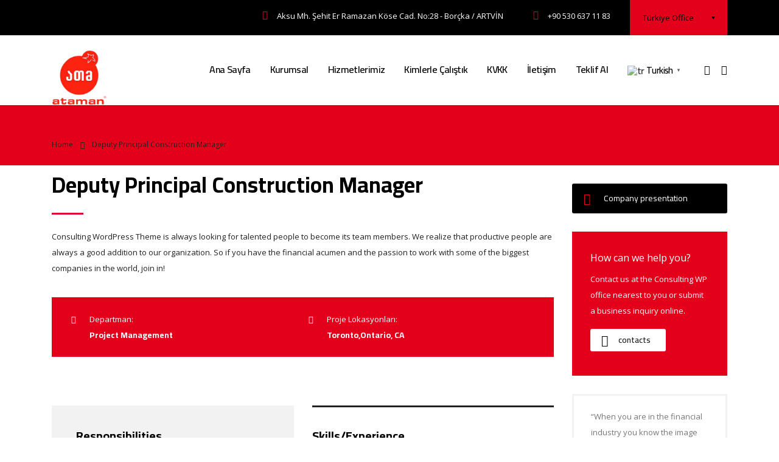

--- FILE ---
content_type: text/html; charset=UTF-8
request_url: https://www.atamancatering.com/index.php/careers_archive/deputy-principal-construction-manager/
body_size: 18903
content:
<!DOCTYPE html>
<html dir="ltr" lang="tr" prefix="og: https://ogp.me/ns#" class="stm-site-preloader">
<head>
    <meta charset="UTF-8">
    <meta name="viewport" content="width=device-width, initial-scale=1">
    <link rel="profile" href="http://gmpg.org/xfn/11">
    <link rel="pingback" href="https://www.atamancatering.com/xmlrpc.php">
    <title>Deputy Principal Construction Manager - Ataman Catering</title>
	<style>img:is([sizes="auto" i], [sizes^="auto," i]) { contain-intrinsic-size: 3000px 1500px }</style>
	
		<!-- All in One SEO 4.7.8 - aioseo.com -->
	<meta name="description" content="Deputy Principal Construction Manager Consulting WordPress Theme is always looking for talented people to become its team members. We realize that productive people are always a good addition to our organization. So if you have the financial acumen and the passion to work with some of the biggest companies in the world, join in! Departman:" />
	<meta name="robots" content="max-image-preview:large" />
	<link rel="canonical" href="https://www.atamancatering.com/index.php/careers_archive/deputy-principal-construction-manager/" />
	<meta name="generator" content="All in One SEO (AIOSEO) 4.7.8" />
		<meta property="og:locale" content="tr_TR" />
		<meta property="og:site_name" content="Ataman Catering -" />
		<meta property="og:type" content="article" />
		<meta property="og:title" content="Deputy Principal Construction Manager - Ataman Catering" />
		<meta property="og:description" content="Deputy Principal Construction Manager Consulting WordPress Theme is always looking for talented people to become its team members. We realize that productive people are always a good addition to our organization. So if you have the financial acumen and the passion to work with some of the biggest companies in the world, join in! Departman:" />
		<meta property="og:url" content="https://www.atamancatering.com/index.php/careers_archive/deputy-principal-construction-manager/" />
		<meta property="article:published_time" content="2016-01-08T06:22:35+00:00" />
		<meta property="article:modified_time" content="2016-01-08T06:22:35+00:00" />
		<meta name="twitter:card" content="summary_large_image" />
		<meta name="twitter:title" content="Deputy Principal Construction Manager - Ataman Catering" />
		<meta name="twitter:description" content="Deputy Principal Construction Manager Consulting WordPress Theme is always looking for talented people to become its team members. We realize that productive people are always a good addition to our organization. So if you have the financial acumen and the passion to work with some of the biggest companies in the world, join in! Departman:" />
		<script type="application/ld+json" class="aioseo-schema">
			{"@context":"https:\/\/schema.org","@graph":[{"@type":"BreadcrumbList","@id":"https:\/\/www.atamancatering.com\/index.php\/careers_archive\/deputy-principal-construction-manager\/#breadcrumblist","itemListElement":[{"@type":"ListItem","@id":"https:\/\/www.atamancatering.com\/#listItem","position":1,"name":"Ev","item":"https:\/\/www.atamancatering.com\/","nextItem":{"@type":"ListItem","@id":"https:\/\/www.atamancatering.com\/index.php\/careers_archive\/deputy-principal-construction-manager\/#listItem","name":"Deputy Principal Construction Manager"}},{"@type":"ListItem","@id":"https:\/\/www.atamancatering.com\/index.php\/careers_archive\/deputy-principal-construction-manager\/#listItem","position":2,"name":"Deputy Principal Construction Manager","previousItem":{"@type":"ListItem","@id":"https:\/\/www.atamancatering.com\/#listItem","name":"Ev"}}]},{"@type":"Organization","@id":"https:\/\/www.atamancatering.com\/#organization","name":"Ataman Catering","url":"https:\/\/www.atamancatering.com\/"},{"@type":"WebPage","@id":"https:\/\/www.atamancatering.com\/index.php\/careers_archive\/deputy-principal-construction-manager\/#webpage","url":"https:\/\/www.atamancatering.com\/index.php\/careers_archive\/deputy-principal-construction-manager\/","name":"Deputy Principal Construction Manager - Ataman Catering","description":"Deputy Principal Construction Manager Consulting WordPress Theme is always looking for talented people to become its team members. We realize that productive people are always a good addition to our organization. So if you have the financial acumen and the passion to work with some of the biggest companies in the world, join in! Departman:","inLanguage":"tr-TR","isPartOf":{"@id":"https:\/\/www.atamancatering.com\/#website"},"breadcrumb":{"@id":"https:\/\/www.atamancatering.com\/index.php\/careers_archive\/deputy-principal-construction-manager\/#breadcrumblist"},"datePublished":"2016-01-08T06:22:35+03:00","dateModified":"2016-01-08T06:22:35+03:00"},{"@type":"WebSite","@id":"https:\/\/www.atamancatering.com\/#website","url":"https:\/\/www.atamancatering.com\/","name":"Ataman Catering","inLanguage":"tr-TR","publisher":{"@id":"https:\/\/www.atamancatering.com\/#organization"}}]}
		</script>
		<!-- All in One SEO -->

<link rel='dns-prefetch' href='//maps.googleapis.com' />
<link rel='dns-prefetch' href='//fonts.googleapis.com' />
<link rel="alternate" type="application/rss+xml" title="Ataman Catering &raquo; akışı" href="https://www.atamancatering.com/index.php/feed/" />
<link rel="alternate" type="application/rss+xml" title="Ataman Catering &raquo; yorum akışı" href="https://www.atamancatering.com/index.php/comments/feed/" />
		<!-- This site uses the Google Analytics by MonsterInsights plugin v8.3.0 - Using Analytics tracking - https://www.monsterinsights.com/ -->
		<!-- Note: MonsterInsights is not currently configured on this site. The site owner needs to authenticate with Google Analytics in the MonsterInsights settings panel. -->
					<!-- No UA code set -->
				<!-- / Google Analytics by MonsterInsights -->
		<script type="text/javascript">
/* <![CDATA[ */
window._wpemojiSettings = {"baseUrl":"https:\/\/s.w.org\/images\/core\/emoji\/15.0.3\/72x72\/","ext":".png","svgUrl":"https:\/\/s.w.org\/images\/core\/emoji\/15.0.3\/svg\/","svgExt":".svg","source":{"concatemoji":"https:\/\/www.atamancatering.com\/wp-includes\/js\/wp-emoji-release.min.js?ver=6.7.1"}};
/*! This file is auto-generated */
!function(i,n){var o,s,e;function c(e){try{var t={supportTests:e,timestamp:(new Date).valueOf()};sessionStorage.setItem(o,JSON.stringify(t))}catch(e){}}function p(e,t,n){e.clearRect(0,0,e.canvas.width,e.canvas.height),e.fillText(t,0,0);var t=new Uint32Array(e.getImageData(0,0,e.canvas.width,e.canvas.height).data),r=(e.clearRect(0,0,e.canvas.width,e.canvas.height),e.fillText(n,0,0),new Uint32Array(e.getImageData(0,0,e.canvas.width,e.canvas.height).data));return t.every(function(e,t){return e===r[t]})}function u(e,t,n){switch(t){case"flag":return n(e,"\ud83c\udff3\ufe0f\u200d\u26a7\ufe0f","\ud83c\udff3\ufe0f\u200b\u26a7\ufe0f")?!1:!n(e,"\ud83c\uddfa\ud83c\uddf3","\ud83c\uddfa\u200b\ud83c\uddf3")&&!n(e,"\ud83c\udff4\udb40\udc67\udb40\udc62\udb40\udc65\udb40\udc6e\udb40\udc67\udb40\udc7f","\ud83c\udff4\u200b\udb40\udc67\u200b\udb40\udc62\u200b\udb40\udc65\u200b\udb40\udc6e\u200b\udb40\udc67\u200b\udb40\udc7f");case"emoji":return!n(e,"\ud83d\udc26\u200d\u2b1b","\ud83d\udc26\u200b\u2b1b")}return!1}function f(e,t,n){var r="undefined"!=typeof WorkerGlobalScope&&self instanceof WorkerGlobalScope?new OffscreenCanvas(300,150):i.createElement("canvas"),a=r.getContext("2d",{willReadFrequently:!0}),o=(a.textBaseline="top",a.font="600 32px Arial",{});return e.forEach(function(e){o[e]=t(a,e,n)}),o}function t(e){var t=i.createElement("script");t.src=e,t.defer=!0,i.head.appendChild(t)}"undefined"!=typeof Promise&&(o="wpEmojiSettingsSupports",s=["flag","emoji"],n.supports={everything:!0,everythingExceptFlag:!0},e=new Promise(function(e){i.addEventListener("DOMContentLoaded",e,{once:!0})}),new Promise(function(t){var n=function(){try{var e=JSON.parse(sessionStorage.getItem(o));if("object"==typeof e&&"number"==typeof e.timestamp&&(new Date).valueOf()<e.timestamp+604800&&"object"==typeof e.supportTests)return e.supportTests}catch(e){}return null}();if(!n){if("undefined"!=typeof Worker&&"undefined"!=typeof OffscreenCanvas&&"undefined"!=typeof URL&&URL.createObjectURL&&"undefined"!=typeof Blob)try{var e="postMessage("+f.toString()+"("+[JSON.stringify(s),u.toString(),p.toString()].join(",")+"));",r=new Blob([e],{type:"text/javascript"}),a=new Worker(URL.createObjectURL(r),{name:"wpTestEmojiSupports"});return void(a.onmessage=function(e){c(n=e.data),a.terminate(),t(n)})}catch(e){}c(n=f(s,u,p))}t(n)}).then(function(e){for(var t in e)n.supports[t]=e[t],n.supports.everything=n.supports.everything&&n.supports[t],"flag"!==t&&(n.supports.everythingExceptFlag=n.supports.everythingExceptFlag&&n.supports[t]);n.supports.everythingExceptFlag=n.supports.everythingExceptFlag&&!n.supports.flag,n.DOMReady=!1,n.readyCallback=function(){n.DOMReady=!0}}).then(function(){return e}).then(function(){var e;n.supports.everything||(n.readyCallback(),(e=n.source||{}).concatemoji?t(e.concatemoji):e.wpemoji&&e.twemoji&&(t(e.twemoji),t(e.wpemoji)))}))}((window,document),window._wpemojiSettings);
/* ]]> */
</script>

<link rel='stylesheet' id='sb_instagram_styles-css' href='https://www.atamancatering.com/wp-content/plugins/instagram-feed/css/sbi-styles.min.css?ver=2.9.9' type='text/css' media='all' />
<style id='wp-emoji-styles-inline-css' type='text/css'>

	img.wp-smiley, img.emoji {
		display: inline !important;
		border: none !important;
		box-shadow: none !important;
		height: 1em !important;
		width: 1em !important;
		margin: 0 0.07em !important;
		vertical-align: -0.1em !important;
		background: none !important;
		padding: 0 !important;
	}
</style>
<link rel='stylesheet' id='wp-block-library-css' href='https://www.atamancatering.com/wp-includes/css/dist/block-library/style.min.css?ver=6.7.1' type='text/css' media='all' />
<style id='cost-calculator-builder-calculator-selector-style-inline-css' type='text/css'>
/*!***************************************************************************************************************************************************************************************************************************************!*\
  !*** css ./node_modules/css-loader/dist/cjs.js??ruleSet[1].rules[4].use[1]!./node_modules/postcss-loader/dist/cjs.js??ruleSet[1].rules[4].use[2]!./node_modules/sass-loader/dist/cjs.js??ruleSet[1].rules[4].use[3]!./src/style.scss ***!
  \***************************************************************************************************************************************************************************************************************************************/
.ccb-gutenberg-block {
  padding: 20px;
  border: 1px solid black;
}
.ccb-gutenberg-block__header {
  display: flex;
  align-items: center;
  margin-bottom: 20px;
}
.ccb-gutenberg-block__icon {
  margin-right: 20px;
}

/*# sourceMappingURL=style-index.css.map*/
</style>
<link rel='stylesheet' id='wc-blocks-vendors-style-css' href='https://www.atamancatering.com/wp-content/plugins/woocommerce/packages/woocommerce-blocks/build/wc-blocks-vendors-style.css?ver=6.3.3' type='text/css' media='all' />
<link rel='stylesheet' id='wc-blocks-style-css' href='https://www.atamancatering.com/wp-content/plugins/woocommerce/packages/woocommerce-blocks/build/wc-blocks-style.css?ver=6.3.3' type='text/css' media='all' />
<style id='classic-theme-styles-inline-css' type='text/css'>
/*! This file is auto-generated */
.wp-block-button__link{color:#fff;background-color:#32373c;border-radius:9999px;box-shadow:none;text-decoration:none;padding:calc(.667em + 2px) calc(1.333em + 2px);font-size:1.125em}.wp-block-file__button{background:#32373c;color:#fff;text-decoration:none}
</style>
<style id='global-styles-inline-css' type='text/css'>
:root{--wp--preset--aspect-ratio--square: 1;--wp--preset--aspect-ratio--4-3: 4/3;--wp--preset--aspect-ratio--3-4: 3/4;--wp--preset--aspect-ratio--3-2: 3/2;--wp--preset--aspect-ratio--2-3: 2/3;--wp--preset--aspect-ratio--16-9: 16/9;--wp--preset--aspect-ratio--9-16: 9/16;--wp--preset--color--black: #000000;--wp--preset--color--cyan-bluish-gray: #abb8c3;--wp--preset--color--white: #ffffff;--wp--preset--color--pale-pink: #f78da7;--wp--preset--color--vivid-red: #cf2e2e;--wp--preset--color--luminous-vivid-orange: #ff6900;--wp--preset--color--luminous-vivid-amber: #fcb900;--wp--preset--color--light-green-cyan: #7bdcb5;--wp--preset--color--vivid-green-cyan: #00d084;--wp--preset--color--pale-cyan-blue: #8ed1fc;--wp--preset--color--vivid-cyan-blue: #0693e3;--wp--preset--color--vivid-purple: #9b51e0;--wp--preset--gradient--vivid-cyan-blue-to-vivid-purple: linear-gradient(135deg,rgba(6,147,227,1) 0%,rgb(155,81,224) 100%);--wp--preset--gradient--light-green-cyan-to-vivid-green-cyan: linear-gradient(135deg,rgb(122,220,180) 0%,rgb(0,208,130) 100%);--wp--preset--gradient--luminous-vivid-amber-to-luminous-vivid-orange: linear-gradient(135deg,rgba(252,185,0,1) 0%,rgba(255,105,0,1) 100%);--wp--preset--gradient--luminous-vivid-orange-to-vivid-red: linear-gradient(135deg,rgba(255,105,0,1) 0%,rgb(207,46,46) 100%);--wp--preset--gradient--very-light-gray-to-cyan-bluish-gray: linear-gradient(135deg,rgb(238,238,238) 0%,rgb(169,184,195) 100%);--wp--preset--gradient--cool-to-warm-spectrum: linear-gradient(135deg,rgb(74,234,220) 0%,rgb(151,120,209) 20%,rgb(207,42,186) 40%,rgb(238,44,130) 60%,rgb(251,105,98) 80%,rgb(254,248,76) 100%);--wp--preset--gradient--blush-light-purple: linear-gradient(135deg,rgb(255,206,236) 0%,rgb(152,150,240) 100%);--wp--preset--gradient--blush-bordeaux: linear-gradient(135deg,rgb(254,205,165) 0%,rgb(254,45,45) 50%,rgb(107,0,62) 100%);--wp--preset--gradient--luminous-dusk: linear-gradient(135deg,rgb(255,203,112) 0%,rgb(199,81,192) 50%,rgb(65,88,208) 100%);--wp--preset--gradient--pale-ocean: linear-gradient(135deg,rgb(255,245,203) 0%,rgb(182,227,212) 50%,rgb(51,167,181) 100%);--wp--preset--gradient--electric-grass: linear-gradient(135deg,rgb(202,248,128) 0%,rgb(113,206,126) 100%);--wp--preset--gradient--midnight: linear-gradient(135deg,rgb(2,3,129) 0%,rgb(40,116,252) 100%);--wp--preset--font-size--small: 13px;--wp--preset--font-size--medium: 20px;--wp--preset--font-size--large: 36px;--wp--preset--font-size--x-large: 42px;--wp--preset--spacing--20: 0.44rem;--wp--preset--spacing--30: 0.67rem;--wp--preset--spacing--40: 1rem;--wp--preset--spacing--50: 1.5rem;--wp--preset--spacing--60: 2.25rem;--wp--preset--spacing--70: 3.38rem;--wp--preset--spacing--80: 5.06rem;--wp--preset--shadow--natural: 6px 6px 9px rgba(0, 0, 0, 0.2);--wp--preset--shadow--deep: 12px 12px 50px rgba(0, 0, 0, 0.4);--wp--preset--shadow--sharp: 6px 6px 0px rgba(0, 0, 0, 0.2);--wp--preset--shadow--outlined: 6px 6px 0px -3px rgba(255, 255, 255, 1), 6px 6px rgba(0, 0, 0, 1);--wp--preset--shadow--crisp: 6px 6px 0px rgba(0, 0, 0, 1);}:where(.is-layout-flex){gap: 0.5em;}:where(.is-layout-grid){gap: 0.5em;}body .is-layout-flex{display: flex;}.is-layout-flex{flex-wrap: wrap;align-items: center;}.is-layout-flex > :is(*, div){margin: 0;}body .is-layout-grid{display: grid;}.is-layout-grid > :is(*, div){margin: 0;}:where(.wp-block-columns.is-layout-flex){gap: 2em;}:where(.wp-block-columns.is-layout-grid){gap: 2em;}:where(.wp-block-post-template.is-layout-flex){gap: 1.25em;}:where(.wp-block-post-template.is-layout-grid){gap: 1.25em;}.has-black-color{color: var(--wp--preset--color--black) !important;}.has-cyan-bluish-gray-color{color: var(--wp--preset--color--cyan-bluish-gray) !important;}.has-white-color{color: var(--wp--preset--color--white) !important;}.has-pale-pink-color{color: var(--wp--preset--color--pale-pink) !important;}.has-vivid-red-color{color: var(--wp--preset--color--vivid-red) !important;}.has-luminous-vivid-orange-color{color: var(--wp--preset--color--luminous-vivid-orange) !important;}.has-luminous-vivid-amber-color{color: var(--wp--preset--color--luminous-vivid-amber) !important;}.has-light-green-cyan-color{color: var(--wp--preset--color--light-green-cyan) !important;}.has-vivid-green-cyan-color{color: var(--wp--preset--color--vivid-green-cyan) !important;}.has-pale-cyan-blue-color{color: var(--wp--preset--color--pale-cyan-blue) !important;}.has-vivid-cyan-blue-color{color: var(--wp--preset--color--vivid-cyan-blue) !important;}.has-vivid-purple-color{color: var(--wp--preset--color--vivid-purple) !important;}.has-black-background-color{background-color: var(--wp--preset--color--black) !important;}.has-cyan-bluish-gray-background-color{background-color: var(--wp--preset--color--cyan-bluish-gray) !important;}.has-white-background-color{background-color: var(--wp--preset--color--white) !important;}.has-pale-pink-background-color{background-color: var(--wp--preset--color--pale-pink) !important;}.has-vivid-red-background-color{background-color: var(--wp--preset--color--vivid-red) !important;}.has-luminous-vivid-orange-background-color{background-color: var(--wp--preset--color--luminous-vivid-orange) !important;}.has-luminous-vivid-amber-background-color{background-color: var(--wp--preset--color--luminous-vivid-amber) !important;}.has-light-green-cyan-background-color{background-color: var(--wp--preset--color--light-green-cyan) !important;}.has-vivid-green-cyan-background-color{background-color: var(--wp--preset--color--vivid-green-cyan) !important;}.has-pale-cyan-blue-background-color{background-color: var(--wp--preset--color--pale-cyan-blue) !important;}.has-vivid-cyan-blue-background-color{background-color: var(--wp--preset--color--vivid-cyan-blue) !important;}.has-vivid-purple-background-color{background-color: var(--wp--preset--color--vivid-purple) !important;}.has-black-border-color{border-color: var(--wp--preset--color--black) !important;}.has-cyan-bluish-gray-border-color{border-color: var(--wp--preset--color--cyan-bluish-gray) !important;}.has-white-border-color{border-color: var(--wp--preset--color--white) !important;}.has-pale-pink-border-color{border-color: var(--wp--preset--color--pale-pink) !important;}.has-vivid-red-border-color{border-color: var(--wp--preset--color--vivid-red) !important;}.has-luminous-vivid-orange-border-color{border-color: var(--wp--preset--color--luminous-vivid-orange) !important;}.has-luminous-vivid-amber-border-color{border-color: var(--wp--preset--color--luminous-vivid-amber) !important;}.has-light-green-cyan-border-color{border-color: var(--wp--preset--color--light-green-cyan) !important;}.has-vivid-green-cyan-border-color{border-color: var(--wp--preset--color--vivid-green-cyan) !important;}.has-pale-cyan-blue-border-color{border-color: var(--wp--preset--color--pale-cyan-blue) !important;}.has-vivid-cyan-blue-border-color{border-color: var(--wp--preset--color--vivid-cyan-blue) !important;}.has-vivid-purple-border-color{border-color: var(--wp--preset--color--vivid-purple) !important;}.has-vivid-cyan-blue-to-vivid-purple-gradient-background{background: var(--wp--preset--gradient--vivid-cyan-blue-to-vivid-purple) !important;}.has-light-green-cyan-to-vivid-green-cyan-gradient-background{background: var(--wp--preset--gradient--light-green-cyan-to-vivid-green-cyan) !important;}.has-luminous-vivid-amber-to-luminous-vivid-orange-gradient-background{background: var(--wp--preset--gradient--luminous-vivid-amber-to-luminous-vivid-orange) !important;}.has-luminous-vivid-orange-to-vivid-red-gradient-background{background: var(--wp--preset--gradient--luminous-vivid-orange-to-vivid-red) !important;}.has-very-light-gray-to-cyan-bluish-gray-gradient-background{background: var(--wp--preset--gradient--very-light-gray-to-cyan-bluish-gray) !important;}.has-cool-to-warm-spectrum-gradient-background{background: var(--wp--preset--gradient--cool-to-warm-spectrum) !important;}.has-blush-light-purple-gradient-background{background: var(--wp--preset--gradient--blush-light-purple) !important;}.has-blush-bordeaux-gradient-background{background: var(--wp--preset--gradient--blush-bordeaux) !important;}.has-luminous-dusk-gradient-background{background: var(--wp--preset--gradient--luminous-dusk) !important;}.has-pale-ocean-gradient-background{background: var(--wp--preset--gradient--pale-ocean) !important;}.has-electric-grass-gradient-background{background: var(--wp--preset--gradient--electric-grass) !important;}.has-midnight-gradient-background{background: var(--wp--preset--gradient--midnight) !important;}.has-small-font-size{font-size: var(--wp--preset--font-size--small) !important;}.has-medium-font-size{font-size: var(--wp--preset--font-size--medium) !important;}.has-large-font-size{font-size: var(--wp--preset--font-size--large) !important;}.has-x-large-font-size{font-size: var(--wp--preset--font-size--x-large) !important;}
:where(.wp-block-post-template.is-layout-flex){gap: 1.25em;}:where(.wp-block-post-template.is-layout-grid){gap: 1.25em;}
:where(.wp-block-columns.is-layout-flex){gap: 2em;}:where(.wp-block-columns.is-layout-grid){gap: 2em;}
:root :where(.wp-block-pullquote){font-size: 1.5em;line-height: 1.6;}
</style>
<link rel='stylesheet' id='contact-form-7-css' href='https://www.atamancatering.com/wp-content/plugins/contact-form-7/includes/css/styles.css?ver=6.0.3' type='text/css' media='all' />
<link rel='stylesheet' id='stm-stm-css' href='https://www.atamancatering.com/wp-content/uploads/stm_fonts/stm/stm.css?ver=1.0' type='text/css' media='all' />
<link rel='stylesheet' id='stm_zoom_main-css' href='https://www.atamancatering.com/wp-content/plugins/eroom-zoom-meetings-webinar/assets/css/frontend/main.css?ver=1.3.1' type='text/css' media='all' />
<link rel='stylesheet' id='tp_twitter_plugin_css-css' href='https://www.atamancatering.com/wp-content/plugins/recent-tweets-widget/tp_twitter_plugin.css?ver=1.0' type='text/css' media='screen' />
<link rel='stylesheet' id='rs-plugin-settings-css' href='https://www.atamancatering.com/wp-content/plugins/revslider/public/assets/css/rs6.css?ver=6.4.11' type='text/css' media='all' />
<style id='rs-plugin-settings-inline-css' type='text/css'>
#rs-demo-id {}
</style>
<link rel='stylesheet' id='woocommerce-layout-css' href='https://www.atamancatering.com/wp-content/plugins/woocommerce/assets/css/woocommerce-layout.css?ver=6.0.1' type='text/css' media='all' />
<link rel='stylesheet' id='woocommerce-smallscreen-css' href='https://www.atamancatering.com/wp-content/plugins/woocommerce/assets/css/woocommerce-smallscreen.css?ver=6.0.1' type='text/css' media='only screen and (max-width: 768px)' />
<link rel='stylesheet' id='woocommerce-general-css' href='https://www.atamancatering.com/wp-content/plugins/woocommerce/assets/css/woocommerce.css?ver=6.0.1' type='text/css' media='all' />
<style id='woocommerce-inline-inline-css' type='text/css'>
.woocommerce form .form-row .required { visibility: visible; }
</style>
<link rel='stylesheet' id='font-awesome-min-css' href='https://www.atamancatering.com/wp-content/plugins/eroom-zoom-meetings-webinar/nuxy/metaboxes/assets/vendors/font-awesome.min.css?ver=1769335147' type='text/css' media='all' />
<link rel='stylesheet' id='stm-gdpr-styles-css' href='https://www.atamancatering.com/wp-content/plugins/stm-gdpr-compliance/assets/css/styles.css?ver=6.7.1' type='text/css' media='all' />
<link rel='stylesheet' id='bootstrap-css' href='https://www.atamancatering.com/wp-content/themes/consulting/assets/css/bootstrap.min.css?ver=6.1.4' type='text/css' media='all' />
<link rel='stylesheet' id='vc_font_awesome_5_shims-css' href='https://www.atamancatering.com/wp-content/plugins/js_composer/assets/lib/bower/font-awesome/css/v4-shims.min.css?ver=6.6.0' type='text/css' media='all' />
<style id='vc_font_awesome_5_shims-inline-css' type='text/css'>
body #wrapper .fa.fa-facebook{font-family:'Font Awesome 5 Brands' !important;}
</style>
<link rel='stylesheet' id='vc_font_awesome_5-css' href='https://www.atamancatering.com/wp-content/plugins/js_composer/assets/lib/bower/font-awesome/css/all.min.css?ver=6.6.0' type='text/css' media='all' />
<style id='vc_font_awesome_5-inline-css' type='text/css'>
body #wrapper .fa.fa-map-marker{font-family:'FontAwesome' !important;} body .fa.fa-map-marker:before{content:"\f041"}
</style>
<link rel='stylesheet' id='font-awesome-css' href='https://www.atamancatering.com/wp-content/themes/consulting/assets/css/font-awesome.min.css?ver=6.1.4' type='text/css' media='all' />
<link rel='stylesheet' id='consulting-style-css' href='https://www.atamancatering.com/wp-content/themes/consulting/style.css?ver=6.1.4' type='text/css' media='all' />
<link rel='stylesheet' id='consulting-layout-css' href='https://www.atamancatering.com/wp-content/themes/consulting/assets/css/layouts/layout_mumbai/main.css?ver=6.1.4' type='text/css' media='all' />
<style id='consulting-layout-inline-css' type='text/css'>
.page_title{ background-repeat: repeat !important; background-repeat: url(http://r) !important; }.mtc, .mtc_h:hover{
					color: #000000!important
				}.stc, .stc_h:hover{
					color: #e3002a!important
				}.ttc, .ttc_h:hover{
					color: #e3001a!important
				}.mbc, .mbc_h:hover, .stm-search .stm_widget_search button{
					background-color: #000000!important
				}.sbc, .sbc_h:hover{
					background-color: #e3002a!important
				}.tbc, .tbc_h:hover{
					background-color: #e3001a!important
				}.mbdc, .mbdc_h:hover{
					border-color: #000000!important
				}.sbdc, .sbdc_h:hover{
					border-color: #e3002a!important
				}.tbdc, .tbdc_h:hover{
					border-color: #e3001a!important
				}
</style>
<link rel='stylesheet' id='select2-css' href='https://www.atamancatering.com/wp-content/themes/consulting/assets/css/select2.min.css?ver=6.1.4' type='text/css' media='all' />
<link rel='stylesheet' id='header_builder-css' href='https://www.atamancatering.com/wp-content/themes/consulting/assets/css/header_builder.css?ver=6.1.4' type='text/css' media='all' />
<link rel='stylesheet' id='consulting-default-font-css' href='https://fonts.googleapis.com/css?family=Open+Sans%3A300%2C300italic%2Cregular%2Citalic%2C600%2C600italic%2C700%2C700italic%2C800%2C800italic%7CCairo%3A200%2C300%2Cregular%2C600%2C700%2C900&#038;ver=6.1.4' type='text/css' media='all' />
<link rel='stylesheet' id='consulting-theme-options-css' href='https://www.atamancatering.com/wp-content/uploads/stm_uploads/theme_options.css?ver=6.1.4' type='text/css' media='all' />
<link rel='stylesheet' id='consulting-global-styles-css' href='https://www.atamancatering.com/wp-content/themes/consulting/assets/css/layouts/global_styles/main.css?ver=6.1.4' type='text/css' media='all' />
<style id='consulting-global-styles-inline-css' type='text/css'>

    
        .elementor-widget-video .eicon-play {
            border-color: #e3001a;
            background-color: #e3001a;
        }

        .elementor-widget-wp-widget-nav_menu ul li,
        .elementor-widget-wp-widget-nav_menu ul li a {
            color: #000000;
        }

        .elementor-widget-wp-widget-nav_menu ul li.current-cat:hover>a,
        .elementor-widget-wp-widget-nav_menu ul li.current-cat>a,
        .elementor-widget-wp-widget-nav_menu ul li.current-menu-item:hover>a,
        .elementor-widget-wp-widget-nav_menu ul li.current-menu-item>a,
        .elementor-widget-wp-widget-nav_menu ul li.current_page_item:hover>a,
        .elementor-widget-wp-widget-nav_menu ul li.current_page_item>a,
        .elementor-widget-wp-widget-nav_menu ul li:hover>a {
            border-left-color: #e3002a;
        }

        div.elementor-widget-button a.elementor-button,
        div.elementor-widget-button .elementor-button {
            background-color: #000000;
        }

        div.elementor-widget-button a.elementor-button:hover,
        div.elementor-widget-button .elementor-button:hover {
            background-color: #e3001a;
            color: #000000;
        }

        .elementor-default .elementor-text-editor ul:not(.elementor-editor-element-settings) li:before,
        .elementor-default .elementor-widget-text-editor ul:not(.elementor-editor-element-settings) li:before {
            color: #e3002a;
        }

        .consulting_elementor_wrapper .elementor-tabs .elementor-tabs-content-wrapper .elementor-tab-mobile-title,
        .consulting_elementor_wrapper .elementor-tabs .elementor-tabs-wrapper .elementor-tab-title {
            background-color: #e3001a;
        }

        .consulting_elementor_wrapper .elementor-tabs .elementor-tabs-content-wrapper .elementor-tab-mobile-title,
        .consulting_elementor_wrapper .elementor-tabs .elementor-tabs-wrapper .elementor-tab-title a {
            color: #000000;
        }

        .consulting_elementor_wrapper .elementor-tabs .elementor-tabs-content-wrapper .elementor-tab-mobile-title.elementor-active,
        .consulting_elementor_wrapper .elementor-tabs .elementor-tabs-wrapper .elementor-tab-title.elementor-active {
            background-color: #000000;
        }

        .consulting_elementor_wrapper .elementor-tabs .elementor-tabs-content-wrapper .elementor-tab-mobile-title.elementor-active,
        .consulting_elementor_wrapper .elementor-tabs .elementor-tabs-wrapper .elementor-tab-title.elementor-active a {
            color: #e3001a;
        }

        .radial-progress .circle .mask .fill {
            background-color: #e3001a;
        }

    

    
</style>
<link rel='stylesheet' id='stm_megamenu-css' href='https://www.atamancatering.com/wp-content/themes/consulting/inc/megamenu/assets/css/megamenu.css?ver=6.7.1' type='text/css' media='all' />
<link rel='stylesheet' id='js_composer_front-css' href='https://www.atamancatering.com/wp-content/plugins/js_composer/assets/css/js_composer.min.css?ver=6.6.0' type='text/css' media='all' />
<link rel='stylesheet' id='vc_google_fonts_abril_fatfaceregular-css' href='//fonts.googleapis.com/css?family=Abril+Fatface%3Aregular&#038;ver=6.7.1' type='text/css' media='all' />
<link rel='stylesheet' id='consulting-animate.min.css-css' href='https://www.atamancatering.com/wp-content/themes/consulting/assets/css/animate.min.css?ver=6.1.4' type='text/css' media='all' />
<link rel='stylesheet' id='vc_tta_style-css' href='https://www.atamancatering.com/wp-content/plugins/js_composer/assets/css/js_composer_tta.min.css?ver=6.6.0' type='text/css' media='all' />
<link rel='stylesheet' id='vc_google_fonts_poppins300regular500600700-css' href='//fonts.googleapis.com/css?family=Poppins%3A300%2Cregular%2C500%2C600%2C700&#038;ver=6.7.1' type='text/css' media='all' />
<link rel='stylesheet' id='owl.carousel-css' href='https://www.atamancatering.com/wp-content/themes/consulting/assets/css/owl.carousel.css?ver=6.1.4' type='text/css' media='all' />
<script type="text/javascript" src="https://www.atamancatering.com/wp-includes/js/jquery/jquery.min.js?ver=3.7.1" id="jquery-core-js"></script>
<script type="text/javascript" src="https://www.atamancatering.com/wp-includes/js/jquery/jquery-migrate.min.js?ver=3.4.1" id="jquery-migrate-js"></script>
<script type="text/javascript" src="https://www.atamancatering.com/wp-content/plugins/revslider/public/assets/js/rbtools.min.js?ver=6.4.8" id="tp-tools-js"></script>
<script type="text/javascript" src="https://www.atamancatering.com/wp-content/plugins/revslider/public/assets/js/rs6.min.js?ver=6.4.11" id="revmin-js"></script>
<script type="text/javascript" src="https://www.atamancatering.com/wp-content/plugins/woocommerce/assets/js/jquery-blockui/jquery.blockUI.min.js?ver=2.7.0-wc.6.0.1" id="jquery-blockui-js"></script>
<script type="text/javascript" id="wc-add-to-cart-js-extra">
/* <![CDATA[ */
var wc_add_to_cart_params = {"ajax_url":"\/wp-admin\/admin-ajax.php","wc_ajax_url":"\/?wc-ajax=%%endpoint%%","i18n_view_cart":"View cart","cart_url":"https:\/\/www.atamancatering.com","is_cart":"","cart_redirect_after_add":"no"};
/* ]]> */
</script>
<script type="text/javascript" src="https://www.atamancatering.com/wp-content/plugins/woocommerce/assets/js/frontend/add-to-cart.min.js?ver=6.0.1" id="wc-add-to-cart-js"></script>
<script type="text/javascript" src="https://www.atamancatering.com/wp-content/plugins/js_composer/assets/js/vendors/woocommerce-add-to-cart.js?ver=6.6.0" id="vc_woocommerce-add-to-cart-js-js"></script>
<script type="text/javascript" src="https://www.atamancatering.com/wp-content/themes/consulting/inc/megamenu/assets/js/megamenu.js?ver=6.7.1" id="stm_megamenu-js"></script>
<link rel="https://api.w.org/" href="https://www.atamancatering.com/index.php/wp-json/" /><link rel="EditURI" type="application/rsd+xml" title="RSD" href="https://www.atamancatering.com/xmlrpc.php?rsd" />
<meta name="generator" content="WordPress 6.7.1" />
<meta name="generator" content="WooCommerce 6.0.1" />
<link rel='shortlink' href='https://www.atamancatering.com/?p=432' />
<link rel="alternate" title="oEmbed (JSON)" type="application/json+oembed" href="https://www.atamancatering.com/index.php/wp-json/oembed/1.0/embed?url=https%3A%2F%2Fwww.atamancatering.com%2Findex.php%2Fcareers_archive%2Fdeputy-principal-construction-manager%2F" />
<link rel="alternate" title="oEmbed (XML)" type="text/xml+oembed" href="https://www.atamancatering.com/index.php/wp-json/oembed/1.0/embed?url=https%3A%2F%2Fwww.atamancatering.com%2Findex.php%2Fcareers_archive%2Fdeputy-principal-construction-manager%2F&#038;format=xml" />
<script type="text/javascript">window.ccb_nonces = {"ccb_payment":"21b727bac8","ccb_contact_form":"0a82dccf0c","ccb_woo_checkout":"f1b230542b","ccb_add_order":"743a150698","ccb_orders":"720ecb7a1d","ccb_update_order":"b1e7c286a2","ccb_send_invoice":"6fd6e7028b","ccb_get_invoice":"9029e593bb","ccb_wp_hook_nonce":"046f232c5a","ccb_razorpay_receive":"bf8f13516a"};</script>        <script>
            var daysStr = "Days";
            var hoursStr = "Hours";
            var minutesStr = "Minutes";
            var secondsStr = "Seconds";
        </script>
        	<script type="text/javascript">
		var stm_wpcfto_ajaxurl = 'https://www.atamancatering.com/wp-admin/admin-ajax.php';
	</script>

	<style>
		.vue_is_disabled {
			display: none;
		}
	</style>
		<script>
		var stm_wpcfto_nonces = {"wpcfto_save_settings":"5974df4093","get_image_url":"854d0c641a","wpcfto_upload_file":"f6e2ab4e75","wpcfto_search_posts":"70b5c2d1df"};
	</script>
	        <script type="text/javascript">
            var ajaxurl = 'https://www.atamancatering.com/wp-admin/admin-ajax.php';
            var stm_ajax_load_events = 'a91b95e2c8';
            var stm_ajax_load_portfolio = 'cd2dae3527';
            var stm_ajax_add_event_member_sc = 'b8aa6d0d7a';
            var stm_custom_register = 'eb5621fe2c';
            var stm_get_prices = 'e1b687f027';
            var stm_get_history = '5114e3c523';
            var stm_ajax_add_review = 'b4f606e06b';
        </script>
        	<noscript><style>.woocommerce-product-gallery{ opacity: 1 !important; }</style></noscript>
	<meta name="generator" content="Elementor 3.27.1; features: additional_custom_breakpoints; settings: css_print_method-external, google_font-enabled, font_display-auto">
		<style>
			#wp-admin-bar-consulting_settings			img {
				max-width: 25px;
				vertical-align: top;
				position: relative;
				top: 3px;
			}
		</style>
				<style>
				.e-con.e-parent:nth-of-type(n+4):not(.e-lazyloaded):not(.e-no-lazyload),
				.e-con.e-parent:nth-of-type(n+4):not(.e-lazyloaded):not(.e-no-lazyload) * {
					background-image: none !important;
				}
				@media screen and (max-height: 1024px) {
					.e-con.e-parent:nth-of-type(n+3):not(.e-lazyloaded):not(.e-no-lazyload),
					.e-con.e-parent:nth-of-type(n+3):not(.e-lazyloaded):not(.e-no-lazyload) * {
						background-image: none !important;
					}
				}
				@media screen and (max-height: 640px) {
					.e-con.e-parent:nth-of-type(n+2):not(.e-lazyloaded):not(.e-no-lazyload),
					.e-con.e-parent:nth-of-type(n+2):not(.e-lazyloaded):not(.e-no-lazyload) * {
						background-image: none !important;
					}
				}
			</style>
			<meta name="generator" content="Powered by WPBakery Page Builder - drag and drop page builder for WordPress."/>
<meta name="generator" content="Powered by Slider Revolution 6.4.11 - responsive, Mobile-Friendly Slider Plugin for WordPress with comfortable drag and drop interface." />
<link rel="icon" href="https://www.atamancatering.com/wp-content/uploads/2019/09/cropped-logo-1-32x32.png" sizes="32x32" />
<link rel="icon" href="https://www.atamancatering.com/wp-content/uploads/2019/09/cropped-logo-1-192x192.png" sizes="192x192" />
<link rel="apple-touch-icon" href="https://www.atamancatering.com/wp-content/uploads/2019/09/cropped-logo-1-180x180.png" />
<meta name="msapplication-TileImage" content="https://www.atamancatering.com/wp-content/uploads/2019/09/cropped-logo-1-270x270.png" />
<script type="text/javascript">function setREVStartSize(e){
			//window.requestAnimationFrame(function() {				 
				window.RSIW = window.RSIW===undefined ? window.innerWidth : window.RSIW;	
				window.RSIH = window.RSIH===undefined ? window.innerHeight : window.RSIH;	
				try {								
					var pw = document.getElementById(e.c).parentNode.offsetWidth,
						newh;
					pw = pw===0 || isNaN(pw) ? window.RSIW : pw;
					e.tabw = e.tabw===undefined ? 0 : parseInt(e.tabw);
					e.thumbw = e.thumbw===undefined ? 0 : parseInt(e.thumbw);
					e.tabh = e.tabh===undefined ? 0 : parseInt(e.tabh);
					e.thumbh = e.thumbh===undefined ? 0 : parseInt(e.thumbh);
					e.tabhide = e.tabhide===undefined ? 0 : parseInt(e.tabhide);
					e.thumbhide = e.thumbhide===undefined ? 0 : parseInt(e.thumbhide);
					e.mh = e.mh===undefined || e.mh=="" || e.mh==="auto" ? 0 : parseInt(e.mh,0);		
					if(e.layout==="fullscreen" || e.l==="fullscreen") 						
						newh = Math.max(e.mh,window.RSIH);					
					else{					
						e.gw = Array.isArray(e.gw) ? e.gw : [e.gw];
						for (var i in e.rl) if (e.gw[i]===undefined || e.gw[i]===0) e.gw[i] = e.gw[i-1];					
						e.gh = e.el===undefined || e.el==="" || (Array.isArray(e.el) && e.el.length==0)? e.gh : e.el;
						e.gh = Array.isArray(e.gh) ? e.gh : [e.gh];
						for (var i in e.rl) if (e.gh[i]===undefined || e.gh[i]===0) e.gh[i] = e.gh[i-1];
											
						var nl = new Array(e.rl.length),
							ix = 0,						
							sl;					
						e.tabw = e.tabhide>=pw ? 0 : e.tabw;
						e.thumbw = e.thumbhide>=pw ? 0 : e.thumbw;
						e.tabh = e.tabhide>=pw ? 0 : e.tabh;
						e.thumbh = e.thumbhide>=pw ? 0 : e.thumbh;					
						for (var i in e.rl) nl[i] = e.rl[i]<window.RSIW ? 0 : e.rl[i];
						sl = nl[0];									
						for (var i in nl) if (sl>nl[i] && nl[i]>0) { sl = nl[i]; ix=i;}															
						var m = pw>(e.gw[ix]+e.tabw+e.thumbw) ? 1 : (pw-(e.tabw+e.thumbw)) / (e.gw[ix]);					
						newh =  (e.gh[ix] * m) + (e.tabh + e.thumbh);
					}				
					if(window.rs_init_css===undefined) window.rs_init_css = document.head.appendChild(document.createElement("style"));					
					document.getElementById(e.c).height = newh+"px";
					window.rs_init_css.innerHTML += "#"+e.c+"_wrapper { height: "+newh+"px }";				
				} catch(e){
					console.log("Failure at Presize of Slider:" + e)
				}					   
			//});
		  };</script>
<style type="text/css" data-type="vc_shortcodes-custom-css">.vc_custom_1459506413571{margin-bottom: 100px !important;}.vc_custom_1459505959648{margin-bottom: -60px !important;}.vc_custom_1453112586637{margin-bottom: 60px !important;}.vc_custom_1453114022217{margin-bottom: 60px !important;}.vc_custom_1456121948446{padding-top: 13px !important;padding-right: 40px !important;padding-bottom: 34px !important;padding-left: 40px !important;background-color: #f2f2f2 !important;}.vc_custom_1456122016220{border-top-width: 3px !important;padding-top: 10px !important;border-top-color: #222222 !important;border-top-style: solid !important;}.vc_custom_1459505851233{margin-bottom: 0px !important;}</style><noscript><style> .wpb_animate_when_almost_visible { opacity: 1; }</style></noscript></head>
<body class="stm_careers-template-default single single-stm_careers postid-432 wp-custom-logo theme-consulting woocommerce-no-js site_layout_mumbai show-mobile-switcher  header_style_2 mobile_grid_landscape eroom-enabled wpb-js-composer js-comp-ver-6.6.0 vc_responsive elementor-default elementor-kit-12">
<div id="wrapper">
    <div id="fullpage" class="content_wrapper">
                        <header id="header">
                                                                        <div class="top_bar">
                            <div class="container">
                                                                                                        <div class="top_bar_info_wr">
                                                                                                                                                                                        <div class="top_bar_info_switcher">
                                                        <div class="active">
                                                            <span>
                                                                Türkiye Office                                                            </span>
                                                        </div>
                                                        <ul>

                                                                                                                            <li>
                                                                    <a href="#top_bar_info_0">
                                                                        Türkiye Office                                                                    </a>
                                                                </li>
                                                                                                                            <li>
                                                                    <a href="#top_bar_info_1">
                                                                        Gürcistan Office                                                                    </a>
                                                                </li>
                                                                                                                    </ul>
                                                    </div>
                                                                                                                                                                                                                                            <ul class="top_bar_info"
                                                        id="top_bar_info_0" style="display: block;">
                                                                                                                    <li>
                                                                                                                                    <i class="stm-marker"
                                                                       style="font-size: 15px; color: #E3002A;"></i>
                                                                                                                                <span>
                                                                    Aksu Mh. Şehit Er Ramazan Köse Cad. No:28 - Borçka / ARTVİN                                                                </span>
                                                            </li>
                                                                                                                                                                                                                                    <li>
                                                                                                                                    <i class="fa fa-phone"
                                                                       style="font-size: 15px; color: #E3002A;"></i>
                                                                                                                                <span>
                                                                    +90 530 637 11 83                                                                </span>
                                                            </li>
                                                                                                            </ul>
                                                                                                    <ul class="top_bar_info"
                                                        id="top_bar_info_1">
                                                                                                                    <li>
                                                                                                                                    <i class="fa fa-map-marker"
                                                                       style="font-size: 15px; color: #E3002A;"></i>
                                                                                                                                <span>
                                                                     Rustaveli 14 Bina No:3 Batumi / GEORGIA                                                                </span>
                                                            </li>
                                                                                                                                                                                                                                    <li>
                                                                                                                                    <i class="fa fa-phone"
                                                                       style="font-size: 15px; color: #E3002A;"></i>
                                                                                                                                <span>
                                                                    +995 597 588 204 - +90 535 523 64 63                                                                </span>
                                                            </li>
                                                                                                            </ul>
                                                                                                                                                                        </div>
                                                            </div>
                        </div>
                                                                                                <div class="header_top clearfix">
                            <div class="container">
                                <div class="logo media-left media-middle">
                                                                                                                <a href="https://www.atamancatering.com/" style="margin: 25px 0px 0px 0px"><img
                                                    src="https://www.atamancatering.com/wp-content/uploads/2019/09/logo-1.png"
                                                    style="width: 90px; height: 90px;"
                                                    alt="Ataman Catering"/></a>
                                                                    </div>
                                <div class="top_nav media-body media-middle">
                                                                            <div class="header_socials">
                                                                                            <a target="_blank" href="https://www.facebook.com/atamanllc"><i
                                                            class="fa fa-facebook"></i></a>
                                                                                            <a target="_blank" href="https://www.instagram.com/atamanyemek/"><i
                                                            class="fa fa-instagram"></i></a>
                                                                                                                                </div>
                                                                        <div class="top_nav_wrapper clearfix">
                                        <ul id="menu-main-menu" class="main_menu_nav"><li id="menu-item-6931" class="menu-item menu-item-type-custom menu-item-object-custom menu-item-6931"><a href="/">Ana Sayfa</a></li>
<li id="menu-item-7263" class="menu-item menu-item-type-post_type menu-item-object-page menu-item-has-children menu-item-7263"><a href="https://www.atamancatering.com/index.php/kurumsal/">Kurumsal</a>
<ul class="sub-menu">
	<li id="menu-item-7264" class="menu-item menu-item-type-post_type menu-item-object-stm_service menu-item-7264"><a href="https://www.atamancatering.com/index.php/service/ataman-catering-kurumsal/">Ataman Catering Kurumsal</a></li>
	<li id="menu-item-7265" class="menu-item menu-item-type-post_type menu-item-object-stm_service menu-item-7265"><a href="https://www.atamancatering.com/index.php/service/kalite-politakimiz-ve-belgelerimiz/">Kalite Politikamız ve Belgelerimiz</a></li>
</ul>
</li>
<li id="menu-item-7272" class="menu-item menu-item-type-post_type menu-item-object-page menu-item-has-children menu-item-7272"><a href="https://www.atamancatering.com/index.php/hizmetlerimiz/">Hizmetlerimiz</a>
<ul class="sub-menu">
	<li id="menu-item-7134" class="menu-item menu-item-type-post_type menu-item-object-stm_service menu-item-7134"><a href="https://www.atamancatering.com/index.php/service/okullara-yemek-hizmeti/">Okullara Yemek Hizmeti</a></li>
	<li id="menu-item-7135" class="menu-item menu-item-type-post_type menu-item-object-stm_service menu-item-7135"><a href="https://www.atamancatering.com/index.php/service/otellere-yemek-hizmet/">Otellere Yemek Hizmeti</a></li>
	<li id="menu-item-7133" class="menu-item menu-item-type-post_type menu-item-object-stm_service menu-item-7133"><a href="https://www.atamancatering.com/index.php/service/fabrikalara-catering-hizmeti/">Fabrikalara Catering Hizmeti</a></li>
	<li id="menu-item-7132" class="menu-item menu-item-type-post_type menu-item-object-stm_service menu-item-7132"><a href="https://www.atamancatering.com/index.php/service/hastahanelere-yemek-hizmeti/">Hastanelere Yemek Hizmeti</a></li>
	<li id="menu-item-7131" class="menu-item menu-item-type-post_type menu-item-object-stm_service menu-item-7131"><a href="https://www.atamancatering.com/index.php/service/santiye-catering-hizmeti/">Şantiye Catering Hizmeti</a></li>
	<li id="menu-item-7130" class="menu-item menu-item-type-post_type menu-item-object-stm_service menu-item-7130"><a href="https://www.atamancatering.com/index.php/service/tasima-yemek-hizmeti/">Taşıma Yemek Hizmeti</a></li>
</ul>
</li>
<li id="menu-item-7254" class="menu-item menu-item-type-post_type menu-item-object-page menu-item-7254"><a href="https://www.atamancatering.com/index.php/kimlerle-calistik/">Kimlerle Çalıştık</a></li>
<li id="menu-item-7365" class="menu-item menu-item-type-post_type menu-item-object-page menu-item-7365"><a href="https://www.atamancatering.com/index.php/kvkk/">KVKK</a></li>
<li id="menu-item-7235" class="menu-item menu-item-type-post_type menu-item-object-page menu-item-7235"><a href="https://www.atamancatering.com/index.php/iletisim/">İletişim</a></li>
<li id="menu-item-7243" class="menu-item menu-item-type-post_type menu-item-object-page menu-item-7243"><a href="https://www.atamancatering.com/index.php/telif-al/">Teklif Al</a></li>
<li style="position:relative;" class="menu-item menu-item-gtranslate gt-menu-54673"></li></ul>                                    </div>
                                </div>
                            </div>
                        </div>
                                        <div class="mobile_header">
                        <div class="logo_wrapper clearfix">
                            <div class="logo">
                                                                    <a href="https://www.atamancatering.com/" style="margin: 25px 0px 0px 0px"><img
                                                src="https://www.atamancatering.com/wp-content/uploads/2019/09/logo-1.png"
                                                style="width: 90px; height: 90px;"
                                                alt="Ataman Catering"/></a>
                                                            </div>
                            <div id="menu_toggle">
                                <button></button>
                            </div>
                        </div>
                        <div class="header_info">
                            <div class="top_nav_mobile">
                                <ul id="menu-main-menu-1" class="main_menu_nav"><li class="menu-item menu-item-type-custom menu-item-object-custom menu-item-6931"><a href="/">Ana Sayfa</a></li>
<li class="menu-item menu-item-type-post_type menu-item-object-page menu-item-has-children menu-item-7263"><a href="https://www.atamancatering.com/index.php/kurumsal/">Kurumsal</a>
<ul class="sub-menu">
	<li class="menu-item menu-item-type-post_type menu-item-object-stm_service menu-item-7264"><a href="https://www.atamancatering.com/index.php/service/ataman-catering-kurumsal/">Ataman Catering Kurumsal</a></li>
	<li class="menu-item menu-item-type-post_type menu-item-object-stm_service menu-item-7265"><a href="https://www.atamancatering.com/index.php/service/kalite-politakimiz-ve-belgelerimiz/">Kalite Politikamız ve Belgelerimiz</a></li>
</ul>
</li>
<li class="menu-item menu-item-type-post_type menu-item-object-page menu-item-has-children menu-item-7272"><a href="https://www.atamancatering.com/index.php/hizmetlerimiz/">Hizmetlerimiz</a>
<ul class="sub-menu">
	<li class="menu-item menu-item-type-post_type menu-item-object-stm_service menu-item-7134"><a href="https://www.atamancatering.com/index.php/service/okullara-yemek-hizmeti/">Okullara Yemek Hizmeti</a></li>
	<li class="menu-item menu-item-type-post_type menu-item-object-stm_service menu-item-7135"><a href="https://www.atamancatering.com/index.php/service/otellere-yemek-hizmet/">Otellere Yemek Hizmeti</a></li>
	<li class="menu-item menu-item-type-post_type menu-item-object-stm_service menu-item-7133"><a href="https://www.atamancatering.com/index.php/service/fabrikalara-catering-hizmeti/">Fabrikalara Catering Hizmeti</a></li>
	<li class="menu-item menu-item-type-post_type menu-item-object-stm_service menu-item-7132"><a href="https://www.atamancatering.com/index.php/service/hastahanelere-yemek-hizmeti/">Hastanelere Yemek Hizmeti</a></li>
	<li class="menu-item menu-item-type-post_type menu-item-object-stm_service menu-item-7131"><a href="https://www.atamancatering.com/index.php/service/santiye-catering-hizmeti/">Şantiye Catering Hizmeti</a></li>
	<li class="menu-item menu-item-type-post_type menu-item-object-stm_service menu-item-7130"><a href="https://www.atamancatering.com/index.php/service/tasima-yemek-hizmeti/">Taşıma Yemek Hizmeti</a></li>
</ul>
</li>
<li class="menu-item menu-item-type-post_type menu-item-object-page menu-item-7254"><a href="https://www.atamancatering.com/index.php/kimlerle-calistik/">Kimlerle Çalıştık</a></li>
<li class="menu-item menu-item-type-post_type menu-item-object-page menu-item-7365"><a href="https://www.atamancatering.com/index.php/kvkk/">KVKK</a></li>
<li class="menu-item menu-item-type-post_type menu-item-object-page menu-item-7235"><a href="https://www.atamancatering.com/index.php/iletisim/">İletişim</a></li>
<li class="menu-item menu-item-type-post_type menu-item-object-page menu-item-7243"><a href="https://www.atamancatering.com/index.php/telif-al/">Teklif Al</a></li>
<li style="position:relative;" class="menu-item menu-item-gtranslate gt-menu-78485"></li></ul>                            </div>
                                                        
                        </div>
                    </div>
                                    </header>
        <div id="main" >
            	<div class="page_title disable_title">
					<div class="container">
				            <div class="breadcrumbs">
                <!-- Breadcrumb NavXT 7.0.2 -->
<span typeof="v:Breadcrumb"><a rel="v:url" property="v:title" title="Go to Ataman Catering." href="https://www.atamancatering.com" class="home">Home</a></span><span><i class="fa fa-angle-right"></i></span><span property="itemListElement" typeof="ListItem"><span property="name">Deputy Principal Construction Manager</span><meta property="position" content="2"></span>            </div>
        							</div>
			</div>
            <div class="container">

<div class="content-area">

	<article id="post-432" class="post-432 stm_careers type-stm_careers status-publish hentry">
    <div class="entry-content consulting_elementor_wrapper">
                    <div class="vc_row wpb_row vc_row-fluid vc_custom_1459506413571"><div class="wpb_column vc_column_container vc_col-sm-12 vc_col-lg-9 vc_col-md-9"><div class="vc_column-inner "><div class="wpb_wrapper"><div class="vc_custom_heading text_align_left" ><h2 style="text-align: left" class="consulting-custom-title">Deputy Principal Construction Manager</h2></div>
	<div class="wpb_text_column wpb_content_element " >
		<div class="wpb_wrapper">
			<p>Consulting WordPress Theme is always looking for talented people to become its team members. We realize that productive people are always a good addition to our organization. So if you have the financial acumen and the passion to work with some of the biggest companies in the world, join in!</p>

		</div>
	</div>

    <div class="vacancy_about_wr  vc_custom_1453112586637">
        <div class="about_vacantion">
			<div class="info">
			<div class="icon">
				<i class="fa fa-suitcase"></i>
			</div>
			<div class="text">
				Departman:				<strong>Project Management</strong>
			</div>
		</div>
				<div class="info">
			<div class="icon">
				<i class="fa fa-map-marker"></i>
			</div>
			<div class="text">
				Proje Lokasyonları:				<strong>Toronto,Ontario, CA</strong>
			</div>
		</div>
			</div>    </div>

<div class="vc_row wpb_row vc_inner vc_row-fluid vc_custom_1453114022217"><div class="wpb_column vc_column_container vc_col-sm-6"><div class="vc_column-inner"><div class="wpb_wrapper">
	<div class="wpb_text_column wpb_content_element  vc_custom_1456121948446" >
		<div class="wpb_wrapper">
			<h4 class="no_stripe">Responsibilities</h4>
<p><span style="font-size: 13px;line-height: 22px;color: #808080">Candidates can look forward to regular client contact, a role in business development and proposal writing/methodology creation, and a</span></p>
<ul style="color: #222222;font-size: 13px;line-height: 22px">
<li>Assisting senior consultants;</li>
<li>Providing legal and scholarly research;</li>
<li>Creating reports &amp; Gathering Data</li>
<li>Analyzing Data and understanding results</li>
<li>Arranging client coordination</li>
</ul>

		</div>
	</div>
</div></div></div><div class="wpb_column vc_column_container vc_col-sm-6"><div class="vc_column-inner"><div class="wpb_wrapper">
	<div class="wpb_text_column wpb_content_element  vc_custom_1456122016220" >
		<div class="wpb_wrapper">
			<h4 class="no_stripe">Skills/Experience</h4>
<ul>
<li>Limited experience at consultancy preferred;</li>
<li>Great interpersonal communication skills;</li>
<li>Keen eye for spotting data trends;</li>
<li>Great analytical skills;</li>
<li>A keen grasp of information technology;</li>
<li>Professional demeanor;</li>
<li>Personal accountability and strong work ethic;</li>
<li>Professional, able to interact with vendors/clients;</li>
<li>Positive, “can do” attitude.</li>
</ul>

		</div>
	</div>
</div></div></div></div><div class="vacancy_bottom_wr ">
    <div class="vacancy_bottom media">
		</div></div></div></div></div><div class="wpb_column vc_column_container vc_col-sm-3 vc_hidden-sm vc_hidden-xs"><div class="vc_column-inner "><div class="wpb_wrapper">
<div class="stm_sidebar">

            <style type="text/css" scoped>
            .vc_custom_1451998133493{margin-bottom: 30px !important;}.vc_custom_1452056597103{margin-right: 0px !important;margin-bottom: 30px !important;margin-left: 0px !important;}.vc_custom_1452056633692{padding-top: 37px !important;padding-right: 30px !important;padding-bottom: 40px !important;padding-left: 30px !important;}.vc_custom_1577446841143{margin-bottom: 9px !important;}.vc_custom_1577446819643{margin-bottom: 17px !important;}        </style>
        <div class="vc_row wpb_row vc_row-fluid vc_custom_1451998133493"><div class="wpb_column vc_column_container vc_col-sm-12"><div class="vc_column-inner "><div class="wpb_wrapper"><div class="vc_wp_custommenu wpb_content_element mb-30"></div><div class="vc_btn3-container vc_btn3-left" ><button class="vc_general vc_btn3 vc_btn3-size-lg vc_btn3-shape-rounded vc_btn3-style-flat vc_btn3-block vc_btn3-icon-left vc_btn3-color-theme_style_1"><i class="vc_btn3-icon fa fa-file-pdf-o"></i> Company presentation</button></div></div></div></div></div><div class="vc_row wpb_row vc_row-fluid third_bg_color vc_custom_1452056597103"><div class="wpb_column vc_column_container vc_col-sm-12"><div class="vc_column-inner vc_custom_1452056633692"><div class="wpb_wrapper"><div class="vc_custom_heading vc_custom_1577446841143 text_align_left" ><div style="font-size: 16px;color: #ffffff;text-align: left" class="consulting-custom-title">How can we help you?</div></div>
	<div class="wpb_text_column wpb_content_element  vc_custom_1577446819643" >
		<div class="wpb_wrapper">
			<p><span style="font-size: 13px; line-height: 22px; color: #ffffff;">Contact us at the Consulting WP office nearest to you or submit a business inquiry online.</span></p>

		</div>
	</div>
<div class="vc_btn3-container vc_btn3-inline" ><button class="vc_general vc_btn3 vc_btn3-size-sm vc_btn3-shape-rounded vc_btn3-style-flat vc_btn3-icon-left vc_btn3-color-white"><i class="vc_btn3-icon fa fa-phone-square"></i> contacts</button></div></div></div></div></div><div class="vc_row wpb_row vc_row-fluid"><div class="wpb_column vc_column_container vc_col-sm-12"><div class="vc_column-inner "><div class="wpb_wrapper">

            <div class="stm_testimonials cols_1 style_1">
                            <div class="item">
                    <div class="testimonial"><p>&#8220;When you are in the financial industry you know the image you have to project to people. You have to be agile and authoritative; Consulting WP is the way to go for financial institutions.&#8221;</p>
</div>
                    <div class="testimonial-info clearfix">
                        <div class="testimonial-image"><img decoding="async" width="50" height="50" src="https://www.atamancatering.com/wp-content/uploads/2016/06/placeholder-50x50.gif" class="attachment-consulting-image-50x50-croped size-consulting-image-50x50-croped wp-post-image" alt="placeholder" srcset="https://www.atamancatering.com/wp-content/uploads/2016/06/placeholder-50x50.gif 50w, https://www.atamancatering.com/wp-content/uploads/2016/06/placeholder-300x300.gif 300w, https://www.atamancatering.com/wp-content/uploads/2016/06/placeholder-100x100.gif 100w, https://www.atamancatering.com/wp-content/uploads/2016/06/placeholder-150x150.gif 150w, https://www.atamancatering.com/wp-content/uploads/2016/06/placeholder-320x320.gif 320w" sizes="(max-width: 50px) 100vw, 50px" /></div>
                        <div class="testimonial-text">
                            <div class="name">Amanda Seyfried</div>
                            <div class="company">
                                Founder &amp; CEO, Arcade Systems                            </div>
                        </div>
                    </div>
                </div>
                    </div>
    
</div></div></div></div>
    
</div></div></div></div></div><div data-vc-full-width="true" data-vc-full-width-init="false" class="vc_row wpb_row vc_row-fluid third_bg_color vc_custom_1459505959648"><div class="wpb_column vc_column_container vc_col-sm-12"><div class="vc_column-inner "><div class="wpb_wrapper">
<section class="vc_cta3-container" >
    <div class="vc_general vc_cta3 third_bg_color vc_cta3-style-flat vc_cta3-shape-square vc_cta3-align-left vc_cta3-color-classic vc_cta3-icon-size-md vc_cta3-actions-right vc_custom_1459505851233 style=""">
                        <div class="vc_cta3_content-container">
                                    <div class="vc_cta3-content">
                <header class="vc_cta3-content-header">
                    <div class="vc_custom_heading" ><h2 style="font-size: 20px;color: #ffffff;line-height: 24px" class="consulting-custom-title">Looking for a First-Class Business Plan Consultant?</h2></div>                                    </header>
                            </div>
                        <div class="vc_cta3-actions"><div class="vc_btn3-container vc_btn3-right" ><a class="vc_general vc_btn3 vc_btn3-size-md vc_btn3-shape-rounded vc_btn3-style-flat vc_btn3-icon-right vc_btn3-color-theme_style_2" href="#" title="">get a quote <i class="vc_btn3-icon fa fa-chevron-right"></i></a></div></div>        </div>
                    </div>
</section></div></div></div></div><div class="vc_row-full-width vc_clearfix"></div>
            </div>
</article> <!-- #post-## -->
</div>

    </div> <!--.container-->
    </div> <!--#main-->
    </div> <!--.content_wrapper-->
            
        <footer id="footer" class="footer style_1">
            
            
                            <div class="copyright_row">
                    <div class="container">
                        <div class="copyright_row_wr">
                                                                                                <div class="socials">
                                        <ul>
                                                                                            <li>
                                                    <a href="https://www.facebook.com/atamanllc" target="_blank"
                                                       class="social-facebook">
                                                        <i class="fa fa-facebook"></i>
                                                    </a>
                                                </li>
                                                                                            <li>
                                                    <a href="https://www.instagram.com/atamanyemek/" target="_blank"
                                                       class="social-instagram">
                                                        <i class="fa fa-instagram"></i>
                                                    </a>
                                                </li>
                                                                                    </ul>
                                    </div>
                                                                                                                        <div class="copyright">
                                                                            <p>Copyright © 2018 <a href="https://www.medorsbilisim.com">Medors Bilişim</a>. All Rights Reserved.</p>                                                                    </div>
                                                    </div>
                    </div>
                </div>
                    </footer>
            </div> <!--#wrapper-->
<!-- Instagram Feed JS -->
<script type="text/javascript">
var sbiajaxurl = "https://www.atamancatering.com/wp-admin/admin-ajax.php";
</script>
			<script>
				const lazyloadRunObserver = () => {
					const lazyloadBackgrounds = document.querySelectorAll( `.e-con.e-parent:not(.e-lazyloaded)` );
					const lazyloadBackgroundObserver = new IntersectionObserver( ( entries ) => {
						entries.forEach( ( entry ) => {
							if ( entry.isIntersecting ) {
								let lazyloadBackground = entry.target;
								if( lazyloadBackground ) {
									lazyloadBackground.classList.add( 'e-lazyloaded' );
								}
								lazyloadBackgroundObserver.unobserve( entry.target );
							}
						});
					}, { rootMargin: '200px 0px 200px 0px' } );
					lazyloadBackgrounds.forEach( ( lazyloadBackground ) => {
						lazyloadBackgroundObserver.observe( lazyloadBackground );
					} );
				};
				const events = [
					'DOMContentLoaded',
					'elementor/lazyload/observe',
				];
				events.forEach( ( event ) => {
					document.addEventListener( event, lazyloadRunObserver );
				} );
			</script>
			<script type="text/html" id="wpb-modifications"></script>	<script type="text/javascript">
		(function () {
			var c = document.body.className;
			c = c.replace(/woocommerce-no-js/, 'woocommerce-js');
			document.body.className = c;
		})();
	</script>
	<script type="text/javascript" src="https://www.atamancatering.com/wp-includes/js/dist/hooks.min.js?ver=4d63a3d491d11ffd8ac6" id="wp-hooks-js"></script>
<script type="text/javascript" src="https://www.atamancatering.com/wp-includes/js/dist/i18n.min.js?ver=5e580eb46a90c2b997e6" id="wp-i18n-js"></script>
<script type="text/javascript" id="wp-i18n-js-after">
/* <![CDATA[ */
wp.i18n.setLocaleData( { 'text direction\u0004ltr': [ 'ltr' ] } );
/* ]]> */
</script>
<script type="text/javascript" src="https://www.atamancatering.com/wp-content/plugins/contact-form-7/includes/swv/js/index.js?ver=6.0.3" id="swv-js"></script>
<script type="text/javascript" id="contact-form-7-js-before">
/* <![CDATA[ */
var wpcf7 = {
    "api": {
        "root": "https:\/\/www.atamancatering.com\/index.php\/wp-json\/",
        "namespace": "contact-form-7\/v1"
    },
    "cached": 1
};
/* ]]> */
</script>
<script type="text/javascript" src="https://www.atamancatering.com/wp-content/plugins/contact-form-7/includes/js/index.js?ver=6.0.3" id="contact-form-7-js"></script>
<script type="text/javascript" src="https://www.atamancatering.com/wp-content/plugins/eroom-zoom-meetings-webinar/assets/js/frontend/jquery.countdown.js?ver=1.3.1" id="stm_jquery.countdown-js"></script>
<script type="text/javascript" src="https://www.atamancatering.com/wp-content/plugins/eroom-zoom-meetings-webinar/assets/js/frontend/main.js?ver=1.3.1" id="stm_zoom_main-js"></script>
<script type="text/javascript" src="https://www.atamancatering.com/wp-content/plugins/woocommerce/assets/js/js-cookie/js.cookie.min.js?ver=2.1.4-wc.6.0.1" id="js-cookie-js"></script>
<script type="text/javascript" id="woocommerce-js-extra">
/* <![CDATA[ */
var woocommerce_params = {"ajax_url":"\/wp-admin\/admin-ajax.php","wc_ajax_url":"\/?wc-ajax=%%endpoint%%"};
/* ]]> */
</script>
<script type="text/javascript" src="https://www.atamancatering.com/wp-content/plugins/woocommerce/assets/js/frontend/woocommerce.min.js?ver=6.0.1" id="woocommerce-js"></script>
<script type="text/javascript" id="wc-cart-fragments-js-extra">
/* <![CDATA[ */
var wc_cart_fragments_params = {"ajax_url":"\/wp-admin\/admin-ajax.php","wc_ajax_url":"\/?wc-ajax=%%endpoint%%","cart_hash_key":"wc_cart_hash_03780e98194801d1511b059a05bd3bd1","fragment_name":"wc_fragments_03780e98194801d1511b059a05bd3bd1","request_timeout":"5000"};
/* ]]> */
</script>
<script type="text/javascript" src="https://www.atamancatering.com/wp-content/plugins/woocommerce/assets/js/frontend/cart-fragments.min.js?ver=6.0.1" id="wc-cart-fragments-js"></script>
<script type="text/javascript" id="stm-gdpr-scripts-js-extra">
/* <![CDATA[ */
var stm_gdpr_vars = {"AjaxUrl":"https:\/\/www.atamancatering.com\/wp-admin\/admin-ajax.php","error_prefix":"","success":""};
/* ]]> */
</script>
<script type="text/javascript" src="https://www.atamancatering.com/wp-content/plugins/stm-gdpr-compliance/assets/js/scripts.js?ver=6.7.1" id="stm-gdpr-scripts-js"></script>
<script type="text/javascript" src="https://www.atamancatering.com/wp-content/themes/consulting/assets/js/bootstrap.min.js?ver=6.1.4" id="bootstrap-js"></script>
<script type="text/javascript" src="https://www.atamancatering.com/wp-content/plugins/woocommerce/assets/js/select2/select2.full.min.js?ver=4.0.3-wc.6.0.1" id="select2-js"></script>
<script type="text/javascript" src="https://www.atamancatering.com/wp-content/themes/consulting/assets/js/custom.js?ver=6.1.4" id="consulting-custom-js"></script>
<script type="text/javascript" src="https://www.google.com/recaptcha/api.js?render=6LdJ65wcAAAAAOrIc8KYd2y4ddZAx289CTldphkF&amp;ver=3.0" id="google-recaptcha-js"></script>
<script type="text/javascript" src="https://www.atamancatering.com/wp-includes/js/dist/vendor/wp-polyfill.min.js?ver=3.15.0" id="wp-polyfill-js"></script>
<script type="text/javascript" id="wpcf7-recaptcha-js-before">
/* <![CDATA[ */
var wpcf7_recaptcha = {
    "sitekey": "6LdJ65wcAAAAAOrIc8KYd2y4ddZAx289CTldphkF",
    "actions": {
        "homepage": "homepage",
        "contactform": "contactform"
    }
};
/* ]]> */
</script>
<script type="text/javascript" src="https://www.atamancatering.com/wp-content/plugins/contact-form-7/modules/recaptcha/index.js?ver=6.0.3" id="wpcf7-recaptcha-js"></script>
<script type="text/javascript" src="https://www.atamancatering.com/wp-content/plugins/js_composer/assets/js/dist/js_composer_front.min.js?ver=6.6.0" id="wpb_composer_front_js-js"></script>
<script type="text/javascript" src="https://www.atamancatering.com/wp-content/plugins/js_composer/assets/lib/vc_accordion/vc-accordion.min.js?ver=6.6.0" id="vc_accordion_script-js"></script>
<script type="text/javascript" src="https://www.atamancatering.com/wp-content/plugins/js_composer/assets/lib/vc-tta-autoplay/vc-tta-autoplay.min.js?ver=6.6.0" id="vc_tta_autoplay_script-js"></script>
<script type="text/javascript" src="https://www.atamancatering.com/wp-content/themes/consulting/assets/js/countUp.min.js?ver=6.1.4" id="countUp-js"></script>
<script type="text/javascript" src="https://maps.googleapis.com/maps/api/js?key=AIzaSyC-I_n9NZpPl9g891EUm4lT9oyMFcTjN6M&amp;ver=6.1.4" id="gmap-js"></script>
<script type="text/javascript" src="https://www.atamancatering.com/wp-content/themes/consulting/assets/js/owl.carousel.min.js?ver=6.1.4" id="owl.carousel-js"></script>
<script type="text/javascript" id="gt_widget_script_84476648-js-before">
/* <![CDATA[ */
window.gtranslateSettings = /* document.write */ window.gtranslateSettings || {};window.gtranslateSettings['84476648'] = {"default_language":"tr","languages":["en","ka","tr"],"url_structure":"none","flag_style":"2d","flag_size":24,"wrapper_selector":"li.menu-item-gtranslate.gt-menu-54673","alt_flags":[],"horizontal_position":"inline","flags_location":"\/wp-content\/plugins\/gtranslate\/flags\/"};
/* ]]> */
</script><script src="https://www.atamancatering.com/wp-content/plugins/gtranslate/js/popup.js?ver=6.7.1" data-no-optimize="1" data-no-minify="1" data-gt-orig-url="/index.php/careers_archive/deputy-principal-construction-manager/" data-gt-orig-domain="www.atamancatering.com" data-gt-widget-id="84476648" defer></script><script type="text/javascript" id="gt_widget_script_67244674-js-before">
/* <![CDATA[ */
window.gtranslateSettings = /* document.write */ window.gtranslateSettings || {};window.gtranslateSettings['67244674'] = {"default_language":"tr","languages":["en","ka","tr"],"url_structure":"none","flag_style":"2d","flag_size":24,"wrapper_selector":"li.menu-item-gtranslate.gt-menu-78485","alt_flags":[],"horizontal_position":"inline","flags_location":"\/wp-content\/plugins\/gtranslate\/flags\/"};
/* ]]> */
</script><script src="https://www.atamancatering.com/wp-content/plugins/gtranslate/js/popup.js?ver=6.7.1" data-no-optimize="1" data-no-minify="1" data-gt-orig-url="/index.php/careers_archive/deputy-principal-construction-manager/" data-gt-orig-domain="www.atamancatering.com" data-gt-widget-id="67244674" defer></script></body>
</html>

<!-- Page cached by LiteSpeed Cache 7.6.2 on 2026-01-25 12:59:07 -->